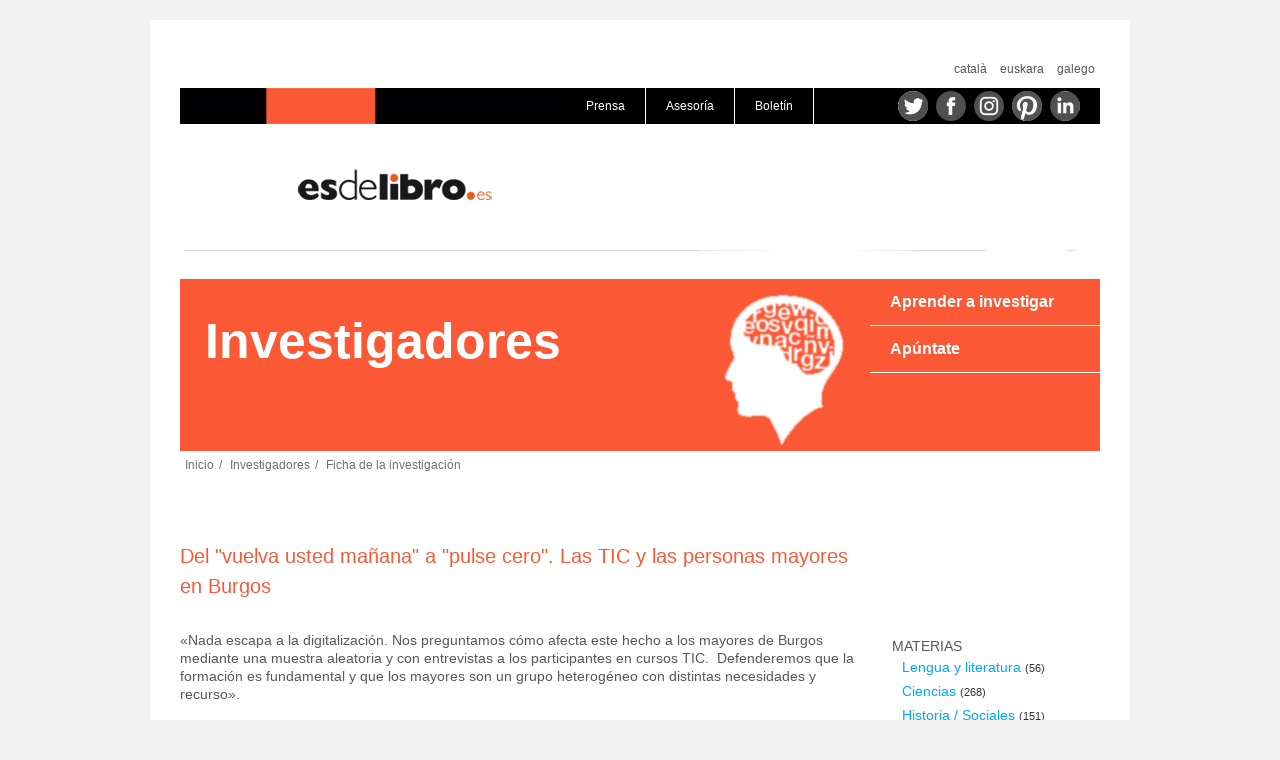

--- FILE ---
content_type: text/html; charset=utf-8
request_url: http://www.esdelibro.es/investigadores/trabajo/las-tic-y-las-personas-mayores-en-burgos
body_size: 11304
content:

<!DOCTYPE html PUBLIC "-//W3C//DTD XHTML 1.0 Transitional//EN" "http://www.w3.org/TR/xhtml1/DTD/xhtml1-transitional.dtd">
<html xmlns="http://www.w3.org/1999/xhtml">
<head><meta http-equiv="content-type" content="text/html; charset=utf-8" /><meta name="viewport" content="width=device-width, initial-scale = 1.0" /><meta name="Generator" content="Sitefinity 7.1.5200.0 SE" /><link rel="canonical" href="http://www.esdelibro.es/investigadores/trabajo/las-tic-y-las-personas-mayores-en-burgos" /><link href="/Telerik.Web.UI.WebResource.axd?compress=0&amp;_TSM_CombinedScripts_=%3b%3bTelerik.Sitefinity.Resources%2c+Version%3d7.1.5200.0%2c+Culture%3dneutral%2c+PublicKeyToken%3db28c218413bdf563%3aes%3ae8482271-e037-4f4c-9782-d3ef83d41650%3a7a90d6a%3a83fa35c7%3a2380cb54%3bTelerik.Web.UI%2c+Version%3d2014.2.618.40%2c+Culture%3dneutral%2c+PublicKeyToken%3d121fae78165ba3d4%3aes%3a75278af3-5298-4076-a167-6de45b7d14f0%3a580b2269%3aeb8d8a8e" type="text/css" rel="stylesheet" /><link href="/Sitefinity/WebsiteTemplates/Template1/App_Themes/Theme1/global/Reset.css?v=635170114320000000" type="text/css" rel="stylesheet" /><link href="/Sitefinity/WebsiteTemplates/Template1/App_Themes/Theme1/global/Layout.css?v=637776860767573530" type="text/css" rel="stylesheet" /><link href="/Sitefinity/WebsiteTemplates/Template1/App_Themes/Theme1/global/Layout_OLD.css.css?v=637242807321377837" type="text/css" rel="stylesheet" /><title>
	Ficha de la investigaci&#243;n
</title></head>
<body>
    <form method="post" action="./las-tic-y-las-personas-mayores-en-burgos" id="aspnetForm">
<div class="aspNetHidden">
<input type="hidden" name="ctl22_TSM" id="ctl22_TSM" value="" />
<input type="hidden" name="ctl23_TSSM" id="ctl23_TSSM" value="" />
<input type="hidden" name="__EVENTTARGET" id="__EVENTTARGET" value="" />
<input type="hidden" name="__EVENTARGUMENT" id="__EVENTARGUMENT" value="" />
<input type="hidden" name="__VIEWSTATE" id="__VIEWSTATE" value="/wEPDwUKLTQ3NTEwNDI4M2QYAQUeX19Db250cm9sc1JlcXVpcmVQb3N0QmFja0tleV9fFgEFG0MwMTgkY3RsMDAkY3RsMDAkQnJlYWRjcnVtYjjNLpXA7TCnXmKzipmBkCKbl/afKRvwjQoAlmwtBr66" />
</div>

<script type="text/javascript">
//<![CDATA[
var theForm = document.forms['aspnetForm'];
if (!theForm) {
    theForm = document.aspnetForm;
}
function __doPostBack(eventTarget, eventArgument) {
    if (!theForm.onsubmit || (theForm.onsubmit() != false)) {
        theForm.__EVENTTARGET.value = eventTarget;
        theForm.__EVENTARGUMENT.value = eventArgument;
        theForm.submit();
    }
}
//]]>
</script>


<script src="/WebResource.axd?d=aoVHDsnLsxRDiXBDyXTQqIcwqMKdVHeq9ykKccaDo3Up4yoslhzKlSrt33F-vsvxcIobzKP6h-xoJ-vGDC0Se_EhMVsnRk7f-D8O-zMaBkg1&amp;t=637109960440000000" type="text/javascript"></script>


<script type="text/javascript">
//<![CDATA[
var __cultureInfo = {"name":"es","numberFormat":{"CurrencyDecimalDigits":2,"CurrencyDecimalSeparator":",","IsReadOnly":true,"CurrencyGroupSizes":[3],"NumberGroupSizes":[3],"PercentGroupSizes":[3],"CurrencyGroupSeparator":".","CurrencySymbol":"€","NaNSymbol":"NeuN","CurrencyNegativePattern":8,"NumberNegativePattern":1,"PercentPositivePattern":0,"PercentNegativePattern":0,"NegativeInfinitySymbol":"-Infinito","NegativeSign":"-","NumberDecimalDigits":2,"NumberDecimalSeparator":",","NumberGroupSeparator":".","CurrencyPositivePattern":3,"PositiveInfinitySymbol":"Infinito","PositiveSign":"+","PercentDecimalDigits":2,"PercentDecimalSeparator":",","PercentGroupSeparator":".","PercentSymbol":"%","PerMilleSymbol":"‰","NativeDigits":["0","1","2","3","4","5","6","7","8","9"],"DigitSubstitution":1},"dateTimeFormat":{"AMDesignator":"","Calendar":{"MinSupportedDateTime":"\/Date(-62135596800000)\/","MaxSupportedDateTime":"\/Date(253402297199999)\/","AlgorithmType":1,"CalendarType":1,"Eras":[1],"TwoDigitYearMax":2029,"IsReadOnly":true},"DateSeparator":"/","FirstDayOfWeek":1,"CalendarWeekRule":0,"FullDateTimePattern":"dddd, dd\u0027 de \u0027MMMM\u0027 de \u0027yyyy H:mm:ss","LongDatePattern":"dddd, dd\u0027 de \u0027MMMM\u0027 de \u0027yyyy","LongTimePattern":"H:mm:ss","MonthDayPattern":"dd MMMM","PMDesignator":"","RFC1123Pattern":"ddd, dd MMM yyyy HH\u0027:\u0027mm\u0027:\u0027ss \u0027GMT\u0027","ShortDatePattern":"dd/MM/yyyy","ShortTimePattern":"H:mm","SortableDateTimePattern":"yyyy\u0027-\u0027MM\u0027-\u0027dd\u0027T\u0027HH\u0027:\u0027mm\u0027:\u0027ss","TimeSeparator":":","UniversalSortableDateTimePattern":"yyyy\u0027-\u0027MM\u0027-\u0027dd HH\u0027:\u0027mm\u0027:\u0027ss\u0027Z\u0027","YearMonthPattern":"MMMM\u0027 de \u0027yyyy","AbbreviatedDayNames":["dom","lun","mar","mié","jue","vie","sáb"],"ShortestDayNames":["do","lu","ma","mi","ju","vi","sá"],"DayNames":["domingo","lunes","martes","miércoles","jueves","viernes","sábado"],"AbbreviatedMonthNames":["ene","feb","mar","abr","may","jun","jul","ago","sep","oct","nov","dic",""],"MonthNames":["enero","febrero","marzo","abril","mayo","junio","julio","agosto","septiembre","octubre","noviembre","diciembre",""],"IsReadOnly":true,"NativeCalendarName":"calendario gregoriano","AbbreviatedMonthGenitiveNames":["ene","feb","mar","abr","may","jun","jul","ago","sep","oct","nov","dic",""],"MonthGenitiveNames":["enero","febrero","marzo","abril","mayo","junio","julio","agosto","septiembre","octubre","noviembre","diciembre",""]},"eras":[1,"d.C.",null,0]};//]]>
</script>

<script src="/Telerik.Web.UI.WebResource.axd?_TSM_HiddenField_=ctl22_TSM&amp;compress=0&amp;_TSM_CombinedScripts_=%3b%3bSystem.Web.Extensions%2c+Version%3d4.0.0.0%2c+Culture%3dneutral%2c+PublicKeyToken%3d31bf3856ad364e35%3aes%3a9ead301a-2c07-4fc5-be19-f8423a34e117%3aea597d4b%3ab25378d2%3bTelerik.Web.UI%2c+Version%3d2014.2.618.40%2c+Culture%3dneutral%2c+PublicKeyToken%3d121fae78165ba3d4%3aes%3a75278af3-5298-4076-a167-6de45b7d14f0%3aa1a4383a%3bTelerik.Sitefinity%2c+Version%3d7.1.5200.0%2c+Culture%3dneutral%2c+PublicKeyToken%3db28c218413bdf563%3aes%3aa8bd256e-524e-4eef-92e8-021aaffd3dfe%3a721addc%3a41f6c3a7%3a3b9a1b05%3bTelerik.Sitefinity.Search.Impl%2c+Version%3d7.1.5200.0%2c+Culture%3dneutral%2c+PublicKeyToken%3db28c218413bdf563%3aes%3a87e2fcdf-411a-43f2-947c-7e14a0d8ad04%3a7561727d" type="text/javascript"></script>
<div class="aspNetHidden">

	<input type="hidden" name="__VIEWSTATEGENERATOR" id="__VIEWSTATEGENERATOR" value="FC01A87E" />
	<input type="hidden" name="__EVENTVALIDATION" id="__EVENTVALIDATION" value="/wEdAAMqvurI+V+4ixQNYKcgQZl/UZDNopCR+QSmWrt953kf+RH5O8AcwO06VH8JvnHI4RW7rripiYLV/JtIMYS4NVZj5eXowwz5WVorCmJmnRH5bQ==" />
</div><script type="text/javascript">
//<![CDATA[
Sys.WebForms.PageRequestManager._initialize('ctl22', 'aspnetForm', [], [], [], 90, '');
//]]>
</script>
<input type="hidden" name="ctl22" id="ctl22" />
<script type="text/javascript">
//<![CDATA[
Sys.Application.setServerId("ctl22", "ctl22");
Sys.Application._enableHistoryInScriptManager();
//]]>
</script>



        <div id="PublicWrapper" class="sfPublicWrapper">
            <div id="T24759CA3035" class="idiomas">
	<div id="T24759CA3035_ctl00_ctl00_controlWrapper">

    

    
                
                        <ul id="langsWrapper" class="sflanguagesHorizontalList">
                    
                        <li id="T24759CA3035_ctl00_ctl00_languagesRepeater_horizontal_langHolder_0" class="sflanguageItem sflang_ca">
                            <a href="../../ca/investigadors/fitxa-de-la-investigacio" id="T24759CA3035_ctl00_ctl00_languagesRepeater_horizontal_langLink_0" class="sflanguageLnk" lang="ca"><span id="T24759CA3035_ctl00_ctl00_languagesRepeater_horizontal_langName_0">català</span></a>
                        </li>
                    
                        <li id="T24759CA3035_ctl00_ctl00_languagesRepeater_horizontal_langHolder_1" class="sflanguageItem sflang_eu">
                            <a href="../../eu/ikertzaileak/ikerketa-orokorra" id="T24759CA3035_ctl00_ctl00_languagesRepeater_horizontal_langLink_1" class="sflanguageLnk" lang="eu"><span id="T24759CA3035_ctl00_ctl00_languagesRepeater_horizontal_langName_1">euskara</span></a>
                        </li>
                    
                        <li id="T24759CA3035_ctl00_ctl00_languagesRepeater_horizontal_langHolder_2" class="sflanguageItem sflang_gl">
                            <a href="../../gl/investigadores/vision-xeral-da-investigacion" id="T24759CA3035_ctl00_ctl00_languagesRepeater_horizontal_langLink_2" class="sflanguageLnk" lang="gl"><span id="T24759CA3035_ctl00_ctl00_languagesRepeater_horizontal_langName_2">galego</span></a>
                        </li>
                    
                        </ul>
                    
            
</div>

</div><div class="sf_cols">
    <div style="width: 42%;" class="sf_colsOut sf_3cols_1_33">
        <div id="T24759CA3029_Col00" style="margin: 0px;" class="sf_colsIn sf_3cols_1in_33"><div class='sfContentBlock'><span class="sfImageWrapper" data-sfref="[images|OpenAccessDataProvider]85b18bae-9430-6ce0-897d-ff0000dc36ce"><img style="height: 36px; width: 100%;" title="blanco" alt="blanco" displaymode="Original" src="/images/default-source/portadas/2014/default-album/blanco.png?sfvrsn=10" /></span>


</div>
            
        </div>
    </div>
    <div style="width: 36%;" class="sf_colsOut sf_3cols_2_34">
        <div id="T24759CA3029_Col01" style="margin: 0px;" class="sf_colsIn sf_3cols_2in_34">




<div class="sfNavWrp sfNavHorizontalTabsWrp ">
    
    
    
    

    <ul class="sfNavHorizontalTabs sfNavList sfLevel1">
        
                              <li>
                            <a href="/otros/prensa">Prensa</a>
                              </li>
                        
                              <li>
                            <a href="/otros/asesoria">Asesoría</a>
                              </li>
                        
                              <li>
                            <a href="/otros/boletin">Boletín</a>
                              </li>
                        
    </ul>
    

                    

                    

                    
</div>

            
        </div>
    </div>
    <div style="width: 22%;" class="sf_colsOut sf_3cols_3_33">
        <div id="T24759CA3029_Col02" style="margin: 0px;" class="sf_colsIn sf_3cols_3in_33"><div class='sfContentBlockSocialesLink'><table bg-color="000000" height="36px"> <tbody> <tr> <td><a href="https://twitter.com/cedroenlinea" target="_blank"><span data-sfref="[images|OpenAccessDataProvider]dbb7a8ae-9430-6ce0-897d-ff0000dc36ce" class="sfImageWrapper"><img customsizemethodproperties="{'MaxWidth':'30','MaxHeight':'30','ScaleUp':false,'Quality':'High'}" method="ResizeFitToAreaArguments" style="vertical-align: middle;" title="Twitter" displaymode="Custom" src="/images/default-source/default-album/twitter-icono.png?sfvrsn=30&amp;MaxWidth=30&amp;MaxHeight=30&amp;ScaleUp=false&amp;Quality=High&amp;Method=ResizeFitToAreaArguments&amp;Signature=51BEB64ADD4F2C1A12484ED24FFCC832" /></span></a>&nbsp;&nbsp;<a href="https://www.facebook.com/cedrocomunicacion" target="_blank"><span data-sfref="[images|OpenAccessDataProvider]53bfa8ae-9430-6ce0-897d-ff0000dc36ce" class="sfImageWrapper"><img customsizemethodproperties="{'MaxWidth':'30','MaxHeight':'30','ScaleUp':false,'Quality':'High'}" method="ResizeFitToAreaArguments" style="vertical-align: middle;" title="facebook" displaymode="Custom" src="/images/default-source/default-album/facebook41bfa8ae94306ce0897dff0000dc36ce.png?sfvrsn=2&amp;MaxWidth=30&amp;MaxHeight=30&amp;ScaleUp=false&amp;Quality=High&amp;Method=ResizeFitToAreaArguments&amp;Signature=A95619D34B86E8E0A210DC7199496385" /></span></a>&nbsp;&nbsp;<a href="https://www.instagram.com/cedroimagenes/" target="_blank"><span data-sfref="[images|OpenAccessDataProvider]5ebba8ae-9430-6ce0-897d-ff0000dc36ce" class="sfImageWrapper"><img customsizemethodproperties="{'MaxWidth':'30','MaxHeight':'30','ScaleUp':false,'Quality':'High'}" method="ResizeFitToAreaArguments" style="vertical-align: middle;" title="Instagram" displaymode="Custom" src="/images/default-source/default-album/instagr.png?sfvrsn=10&amp;MaxWidth=30&amp;MaxHeight=30&amp;ScaleUp=false&amp;Quality=High&amp;Method=ResizeFitToAreaArguments&amp;Signature=73A8EB7BD51C372872EB59026E3B6EA1" /></span></a>&nbsp;&nbsp;<a href="https://www.pinterest.es/cesdelibro/" target="_blank"><span data-sfref="[images|OpenAccessDataProvider]6ebfa8ae-9430-6ce0-897d-ff0000dc36ce" class="sfImageWrapper"><img customsizemethodproperties="{'MaxWidth':'30','MaxHeight':'30','ScaleUp':false,'Quality':'High'}" method="ResizeFitToAreaArguments" title="Pinterest" displaymode="Custom" src="/images/default-source/default-album/pinterest.png?sfvrsn=6&amp;MaxWidth=30&amp;MaxHeight=30&amp;ScaleUp=false&amp;Quality=High&amp;Method=ResizeFitToAreaArguments&amp;Signature=E2BB55AA074A3980AF0FE3F7E6AAF5AE" style="vertical-align: middle;" /></span></a>&nbsp;&nbsp;<a href="https://www.linkedin.com/company/cedro" target="_blank"><span data-sfref="[images|OpenAccessDataProvider]4fb8a8ae-9430-6ce0-897d-ff0000dc36ce" class="sfImageWrapper"><img customsizemethodproperties="{'MaxWidth':'30','MaxHeight':'30','ScaleUp':false,'Quality':'High'}" method="ResizeFitToAreaArguments" src="/images/default-source/default-album/linkedin_transparente_gris.png?sfvrsn=24&amp;MaxWidth=30&amp;MaxHeight=30&amp;ScaleUp=false&amp;Quality=High&amp;Method=ResizeFitToAreaArguments&amp;Signature=8A80E021B810E2457A25E49CE19CDCC1" displaymode="Custom" title="Linkedin" style="vertical-align: middle;" /></span></a></td> </tr> </tbody> </table>


</div>
            
        </div>
    </div>
</div><div class="sf_cols">
    <div class="sf_colsOut sf_1col_1_100" data-placeholder-label="Header">
        <div id="TA8773373001_Col00" class="sf_colsIn sf_1col_1in_100"><div class='sfContentBlock'><a href="/inicio"><img title="Es de libro" alt="Es de libro" displaymode="Original" src="/images/default-source/portadas/2014/default-album/es-de-libro.png?sfvrsn=4" /></a>


</div><div class="sf_cols">
    <div style="width: 57%;" class="sf_colsOut sf_3cols_1_33">
        <div id="T24759CA3025_Col00" style="margin: 0px;" class="sf_colsIn sf_3cols_1in_33"><div class='sfContentBlockInvestigadores'><p>Investigadores</p>


</div>
            
        </div>
    </div>
    <div style="width: 18%;" class="sf_colsOut sf_3cols_2_34">
        <div id="T24759CA3025_Col01" style="margin: 0px;" class="sf_colsIn sf_3cols_2in_34"><div class="sfimageWrpInvestigadores">
	        
<img id="T24759CA3027_ctl00_ctl00_imageItem" title="Investigadores" src="/images/default-source/portadas/2014/default-album/investigadores.png?sfvrsn=0" alt="Investigadores" />


</div>
            
        </div>
    </div>
    <div style="width: 25%;" class="sf_colsOut sf_3cols_3_33">
        <div id="T24759CA3025_Col02" style="margin: 0px;" class="sf_colsIn sf_3cols_3in_33">




<div class="sfNavWrp sfNavVerticalWrp sfNavListInvestigadores">
    
    
    
    

    <ul class="sfNavVertical sfNavList">
        
                            <li>
                                <a href="/aprender-a-investigar">Aprender a investigar</a>          
                            </li>
                         
                            <li>
                                <a href="/apuntate">Apúntate</a>          
                            </li>
                         
    </ul>
</div>

            
        </div>
    </div>
</div>
            
        </div>
    </div>
</div><div id="C018">
	

<div class="sfBreadcrumbWrp">
    <span id="C018_ctl00_ctl00_BreadcrumbLabel" class="sfBreadcrumbLabel" style="display:none;"></span>
    <div id="C018_ctl00_ctl00_Breadcrumb" class="RadSiteMap RadSiteMap_Default">
		<!-- 2014.2.618.40 --><ul class="rsmFlow rsmLevel rsmOneLevel">
			<li class="rsmItem sfBreadcrumbNavigation"><a class="rsmLink" href="../../inicio" title="Es de libro es un programa educativo promovido por CEDRO y dirigido al conjunto de la comunidad educativa, para fomentar la lectura, la creación textual y el respeto a los derechos de autor.">Inicio</a><span class='sfBreadcrumbNodeSeparator'>/</span></li> <li class="rsmItem sfBreadcrumbNavigation"><a class="rsmLink" href="../../investigadores">Investigadores</a><span class='sfBreadcrumbNodeSeparator'>/</span></li> <li class="rsmItem sfNoBreadcrumbNavigation"><a class="rsmLink" href="javascript: void(0)">Ficha de la investigación</a></li>
		</ul><input id="C018_ctl00_ctl00_Breadcrumb_ClientState" name="C018_ctl00_ctl00_Breadcrumb_ClientState" type="hidden" />
	</div>
</div>
</div><div class='sfContentBlock'>&nbsp;<br />
&nbsp;


</div><div class="sf_cols">
    <div class="sf_colsOut sf_2cols_1_75" data-placeholder-label="Content">
        <div id="TA8773373002_Col00" class="sf_colsIn sf_2cols_1in_75"><div>
	
<div id="ctl17_ctl00_ctl00_detailContainer">
		        
        <div class="sfitemDetails sfdetails" data-sf-provider='OpenAccessProvider' data-sf-id='103aacae-9430-6ce0-897d-ff0000dc36ce' data-sf-type="Telerik.Sitefinity.DynamicModules.Model.DynamicContent">
            <h1 id="ctl17_ctl00_ctl00_detailContainer_mainShortTextFieldLiteral_0" class="sfitemTitle sftitle" data-sf-field="Title" data-sf-ftype="ShortText">
			Del "vuelva usted mañana" a "pulse cero". Las TIC y las personas mayores en Burgos
		</h1>
            
            <div class="sfitemRichText" data-sf-field="Sumary" data-sf-ftype="LongText">
			<p>&laquo;Nada escapa a la digitalizaci&oacute;n. Nos preguntamos c&oacute;mo afecta este hecho a los mayores de Burgos mediante una muestra aleatoria y con entrevistas a los participantes en cursos TIC.&nbsp; Defenderemos que la formaci&oacute;n es fundamental y que los mayores son un grupo heterog&eacute;neo con distintas necesidades y recurso&raquo;.</p>
		</div>
            <div class="sfitemRichText" data-sf-field="Texto" data-sf-ftype="LongText">
			<p><span class="sfImageWrapper" data-sfref="[images|OpenAccessDataProvider]aa4cacae-9430-6ce0-897d-ff0000dc36ce"><img style="float: right;" title="2022_Vuelva" alt="2022_Vuelva" displaymode="Custom" customsizemethodproperties="{'MaxWidth':'320','MaxHeight':'','ScaleUp':false,'Quality':'High'}" method="ResizeFitToAreaArguments" src="/images/default-source/portadas/2022/2022_vuelva.png?sfvrsn=2&amp;MaxWidth=320&amp;MaxHeight=&amp;ScaleUp=false&amp;Quality=High&amp;Method=ResizeFitToAreaArguments&amp;Signature=9D17352086BE59F691669B3B7E3762BF" /></span>Realizado por: <br /> <br />
- Daniel Romero Sedano<br />
- Irene Ruiz Molinero<br />
- Sara Sedano MachoEmpat&iacute;a<br /> <br />
2&ordm; bachillerato del IES Pintor Luis S&aacute;ez (Burgos)<br /> <br />
Coordinado por Soledad Garc&iacute;a P&eacute;rez</p> <p> Menci&oacute;n 2022<br /> <br /> </p> <p style="text-align: center;"> <br /> <br />
​<br />
​<a class="botonIr" href="http://www.iespintorluissaez.es/oferta-educativa/bachillerato-de-excelencia/bie-actividades-en-colaboracion-con-la-ubu/proyectos-2021-2022/a-quien-molestamos-los-viejos-del-vuelva-usted-manana-al-pulse-uno/" target="_blank">Ir al trabajo</a></p>
		</div>
                        
            
            
            



<span></span>
        </div>
    
	</div>

</div>
            
        </div>
    </div>
    <div class="sf_colsOut sf_2cols_2_25" data-placeholder-label="Right Sidebar">
        <div id="TA8773373002_Col01" class="sf_colsIn sf_2cols_2in_25"><div class='sfContentBlock'><h2></h2>


</div><div class='sfContentBlock'>MATERIAS


</div><div id="T24759CA3015" class="taxonMaterias">
	<h2 id="T24759CA3015_ctl00_ctl00_titleLabel" class="sftaxonTitle" style="display:none;">
		
	</h2>

            
                    <ul class="sftaxonVerticalList">
                
                    <li class="sftaxonItem">            
                        <a id="T24759CA3015_ctl00_ctl00_repeater_verticallist_link_0" class="selectCommand sftaxonLink" href="/investigadores/trabajo/-in-asignaturas/asignaturas/lengua-y-literatura">Lengua y literatura  <span class='sfCount'>(56)</span></a>
                    </li>
                
                    <li class="sftaxonItem">            
                        <a id="T24759CA3015_ctl00_ctl00_repeater_verticallist_link_1" class="selectCommand sftaxonLink" href="/investigadores/trabajo/-in-asignaturas/asignaturas/ciencias">Ciencias  <span class='sfCount'>(268)</span></a>
                    </li>
                
                    <li class="sftaxonItem">            
                        <a id="T24759CA3015_ctl00_ctl00_repeater_verticallist_link_2" class="selectCommand sftaxonLink" href="/investigadores/trabajo/-in-asignaturas/asignaturas/historia-sociales">Historia / Sociales  <span class='sfCount'>(151)</span></a>
                    </li>
                
                    <li class="sftaxonItem">            
                        <a id="T24759CA3015_ctl00_ctl00_repeater_verticallist_link_3" class="selectCommand sftaxonLink" href="/investigadores/trabajo/-in-asignaturas/asignaturas/otros">Otros  <span class='sfCount'>(58)</span></a>
                    </li>
                
                    <li class="sftaxonItem">            
                        <a id="T24759CA3015_ctl00_ctl00_repeater_verticallist_link_4" class="selectCommand sftaxonLink" href="/investigadores/trabajo/-in-asignaturas/asignaturas/filosofia">Filosofía  <span class='sfCount'>(10)</span></a>
                    </li>
                
                    <li class="sftaxonItem">            
                        <a id="T24759CA3015_ctl00_ctl00_repeater_verticallist_link_5" class="selectCommand sftaxonLink" href="/investigadores/trabajo/-in-asignaturas/asignaturas/tecnologia">Tecnología  <span class='sfCount'>(62)</span></a>
                    </li>
                
                    <li class="sftaxonItem">            
                        <a id="T24759CA3015_ctl00_ctl00_repeater_verticallist_link_6" class="selectCommand sftaxonLink" href="/investigadores/trabajo/-in-asignaturas/asignaturas/musica">Música  <span class='sfCount'>(6)</span></a>
                    </li>
                
                    <li class="sftaxonItem">            
                        <a id="T24759CA3015_ctl00_ctl00_repeater_verticallist_link_7" class="selectCommand sftaxonLink" href="/investigadores/trabajo/-in-asignaturas/asignaturas/matematicas">Matemáticas  <span class='sfCount'>(30)</span></a>
                    </li>
                
                    </ul>
                                
            




 


</div><div class='sfContentBlock'><br /> <br />
CURSOS


</div><div id="T24759CA3017" class="taxonCursos">
	<h2 id="T24759CA3017_ctl00_ctl00_titleLabel" class="sftaxonTitle" style="display:none;">
		
	</h2>

            
                    <ul class="sftaxonVerticalList">
                
                    <li class="sftaxonItem">            
                        <a id="T24759CA3017_ctl00_ctl00_repeater_verticallist_link_0" class="selectCommand sftaxonLink" href="/investigadores/trabajo/-in-niveles/niveles/2-de-bachillerato">Bachillerato 2º  <span class='sfCount'>(158)</span></a>
                    </li>
                
                    <li class="sftaxonItem">            
                        <a id="T24759CA3017_ctl00_ctl00_repeater_verticallist_link_1" class="selectCommand sftaxonLink" href="/investigadores/trabajo/-in-niveles/niveles/2-eso">2º ESO  <span class='sfCount'>(115)</span></a>
                    </li>
                
                    <li class="sftaxonItem">            
                        <a id="T24759CA3017_ctl00_ctl00_repeater_verticallist_link_2" class="selectCommand sftaxonLink" href="/investigadores/trabajo/-in-niveles/niveles/1-de-bachillerato">Bachillerato 1º  <span class='sfCount'>(86)</span></a>
                    </li>
                
                    <li class="sftaxonItem">            
                        <a id="T24759CA3017_ctl00_ctl00_repeater_verticallist_link_3" class="selectCommand sftaxonLink" href="/investigadores/trabajo/-in-niveles/niveles/1-eso">1º ESO  <span class='sfCount'>(66)</span></a>
                    </li>
                
                    <li class="sftaxonItem">            
                        <a id="T24759CA3017_ctl00_ctl00_repeater_verticallist_link_4" class="selectCommand sftaxonLink" href="/investigadores/trabajo/-in-niveles/niveles/4-eso">4º ESO  <span class='sfCount'>(134)</span></a>
                    </li>
                
                    <li class="sftaxonItem">            
                        <a id="T24759CA3017_ctl00_ctl00_repeater_verticallist_link_5" class="selectCommand sftaxonLink" href="/investigadores/trabajo/-in-niveles/niveles/3-eso">3º ESO  <span class='sfCount'>(78)</span></a>
                    </li>
                
                    <li class="sftaxonItem">            
                        <a id="T24759CA3017_ctl00_ctl00_repeater_verticallist_link_6" class="selectCommand sftaxonLink" href="/investigadores/trabajo/-in-niveles/niveles/cfgm">CFGM  <span class='sfCount'>(3)</span></a>
                    </li>
                
                    <li class="sftaxonItem">            
                        <a id="T24759CA3017_ctl00_ctl00_repeater_verticallist_link_7" class="selectCommand sftaxonLink" href="/investigadores/trabajo/-in-niveles/niveles/otros">Otros  <span class='sfCount'>(1)</span></a>
                    </li>
                
                    </ul>
                                
            




 


</div><div class='sfContentBlock'><br /> <br />
PREMIADOS


</div><div id="T24759CA3020" class="taxonPremios">
	<h2 id="T24759CA3020_ctl00_ctl00_titleLabel" class="sftaxonTitle" style="display:none;">
		
	</h2>

            
                    <ul class="sftaxonVerticalList">
                
                    <li class="sftaxonItem">            
                        <a id="T24759CA3020_ctl00_ctl00_repeater_verticallist_link_0" class="selectCommand sftaxonLink" href="/investigadores/trabajo/-in-premios/premioss/2010-premios">2010 Premios  <span class='sfCount'>(9)</span></a>
                    </li>
                
                    <li class="sftaxonItem">            
                        <a id="T24759CA3020_ctl00_ctl00_repeater_verticallist_link_1" class="selectCommand sftaxonLink" href="/investigadores/trabajo/-in-premios/premioss/2011-premios">2011 Premios  <span class='sfCount'>(9)</span></a>
                    </li>
                
                    <li class="sftaxonItem">            
                        <a id="T24759CA3020_ctl00_ctl00_repeater_verticallist_link_2" class="selectCommand sftaxonLink" href="/investigadores/trabajo/-in-premios/premioss/2012-premios">2012 Premios  <span class='sfCount'>(9)</span></a>
                    </li>
                
                    <li class="sftaxonItem">            
                        <a id="T24759CA3020_ctl00_ctl00_repeater_verticallist_link_3" class="selectCommand sftaxonLink" href="/investigadores/trabajo/-in-premios/premioss/2013-premios">2013 Premios  <span class='sfCount'>(3)</span></a>
                    </li>
                
                    <li class="sftaxonItem">            
                        <a id="T24759CA3020_ctl00_ctl00_repeater_verticallist_link_4" class="selectCommand sftaxonLink" href="/investigadores/trabajo/-in-premios/premioss/2009-premios">2009 Premios  <span class='sfCount'>(9)</span></a>
                    </li>
                
                    <li class="sftaxonItem">            
                        <a id="T24759CA3020_ctl00_ctl00_repeater_verticallist_link_5" class="selectCommand sftaxonLink" href="/investigadores/trabajo/-in-premios/premioss/2013-mencion">2013 Menciones  <span class='sfCount'>(35)</span></a>
                    </li>
                
                    <li class="sftaxonItem">            
                        <a id="T24759CA3020_ctl00_ctl00_repeater_verticallist_link_6" class="selectCommand sftaxonLink" href="/investigadores/trabajo/-in-premios/premioss/2014-premios">2014 Premios  <span class='sfCount'>(3)</span></a>
                    </li>
                
                    <li class="sftaxonItem">            
                        <a id="T24759CA3020_ctl00_ctl00_repeater_verticallist_link_7" class="selectCommand sftaxonLink" href="/investigadores/trabajo/-in-premios/premioss/2014-mencion">2014 Menciones  <span class='sfCount'>(37)</span></a>
                    </li>
                
                    <li class="sftaxonItem">            
                        <a id="T24759CA3020_ctl00_ctl00_repeater_verticallist_link_8" class="selectCommand sftaxonLink" href="/investigadores/trabajo/-in-premios/premioss/2012-mencion">2012 Menciones  <span class='sfCount'>(30)</span></a>
                    </li>
                
                    <li class="sftaxonItem">            
                        <a id="T24759CA3020_ctl00_ctl00_repeater_verticallist_link_9" class="selectCommand sftaxonLink" href="/investigadores/trabajo/-in-premios/premioss/2011-mencion">2011 Menciones  <span class='sfCount'>(30)</span></a>
                    </li>
                
                    <li class="sftaxonItem">            
                        <a id="T24759CA3020_ctl00_ctl00_repeater_verticallist_link_10" class="selectCommand sftaxonLink" href="/investigadores/trabajo/-in-premios/premioss/2008-mencion">2008 Menciones  <span class='sfCount'>(29)</span></a>
                    </li>
                
                    <li class="sftaxonItem">            
                        <a id="T24759CA3020_ctl00_ctl00_repeater_verticallist_link_11" class="selectCommand sftaxonLink" href="/investigadores/trabajo/-in-premios/premioss/2007-premios">2007 Premios  <span class='sfCount'>(9)</span></a>
                    </li>
                
                    <li class="sftaxonItem">            
                        <a id="T24759CA3020_ctl00_ctl00_repeater_verticallist_link_12" class="selectCommand sftaxonLink" href="/investigadores/trabajo/-in-premios/premioss/2008-premios">2008 Premios  <span class='sfCount'>(9)</span></a>
                    </li>
                
                    <li class="sftaxonItem">            
                        <a id="T24759CA3020_ctl00_ctl00_repeater_verticallist_link_13" class="selectCommand sftaxonLink" href="/investigadores/trabajo/-in-premios/premioss/2007-mencion">2007 Menciones  <span class='sfCount'>(18)</span></a>
                    </li>
                
                    <li class="sftaxonItem">            
                        <a id="T24759CA3020_ctl00_ctl00_repeater_verticallist_link_14" class="selectCommand sftaxonLink" href="/investigadores/trabajo/-in-premios/premioss/2009-mencion">2009 Menciones  <span class='sfCount'>(29)</span></a>
                    </li>
                
                    <li class="sftaxonItem">            
                        <a id="T24759CA3020_ctl00_ctl00_repeater_verticallist_link_15" class="selectCommand sftaxonLink" href="/investigadores/trabajo/-in-premios/premioss/2010-mencion">2010 Menciones  <span class='sfCount'>(28)</span></a>
                    </li>
                
                    <li class="sftaxonItem">            
                        <a id="T24759CA3020_ctl00_ctl00_repeater_verticallist_link_16" class="selectCommand sftaxonLink" href="/investigadores/trabajo/-in-premios/premioss/2015-premios">2015 Premios  <span class='sfCount'>(3)</span></a>
                    </li>
                
                    <li class="sftaxonItem">            
                        <a id="T24759CA3020_ctl00_ctl00_repeater_verticallist_link_17" class="selectCommand sftaxonLink" href="/investigadores/trabajo/-in-premios/premioss/2015-mencion">2015 Menciones  <span class='sfCount'>(27)</span></a>
                    </li>
                
                    <li class="sftaxonItem">            
                        <a id="T24759CA3020_ctl00_ctl00_repeater_verticallist_link_18" class="selectCommand sftaxonLink" href="/investigadores/trabajo/-in-premios/premioss/2016-Premios">2016 Premios  <span class='sfCount'>(9)</span></a>
                    </li>
                
                    <li class="sftaxonItem">            
                        <a id="T24759CA3020_ctl00_ctl00_repeater_verticallist_link_19" class="selectCommand sftaxonLink" href="/investigadores/trabajo/-in-premios/premioss/2016-Menciones">2016 Menciones  <span class='sfCount'>(20)</span></a>
                    </li>
                
                    <li class="sftaxonItem">            
                        <a id="T24759CA3020_ctl00_ctl00_repeater_verticallist_link_20" class="selectCommand sftaxonLink" href="/investigadores/trabajo/-in-premios/premioss/2017-Premios">2017 Premios  <span class='sfCount'>(6)</span></a>
                    </li>
                
                    <li class="sftaxonItem">            
                        <a id="T24759CA3020_ctl00_ctl00_repeater_verticallist_link_21" class="selectCommand sftaxonLink" href="/investigadores/trabajo/-in-premios/premioss/2017-Menciones">2017 Menciones  <span class='sfCount'>(29)</span></a>
                    </li>
                
                    <li class="sftaxonItem">            
                        <a id="T24759CA3020_ctl00_ctl00_repeater_verticallist_link_22" class="selectCommand sftaxonLink" href="/investigadores/trabajo/-in-premios/premioss/2018-Premios">2018 Premios  <span class='sfCount'>(6)</span></a>
                    </li>
                
                    <li class="sftaxonItem">            
                        <a id="T24759CA3020_ctl00_ctl00_repeater_verticallist_link_23" class="selectCommand sftaxonLink" href="/investigadores/trabajo/-in-premios/premioss/2018-Menciones">2018 Menciones  <span class='sfCount'>(27)</span></a>
                    </li>
                
                    <li class="sftaxonItem">            
                        <a id="T24759CA3020_ctl00_ctl00_repeater_verticallist_link_24" class="selectCommand sftaxonLink" href="/investigadores/trabajo/-in-premios/premioss/2019-Premios">2019 Premios  <span class='sfCount'>(6)</span></a>
                    </li>
                
                    <li class="sftaxonItem">            
                        <a id="T24759CA3020_ctl00_ctl00_repeater_verticallist_link_25" class="selectCommand sftaxonLink" href="/investigadores/trabajo/-in-premios/premioss/2019-Menciones">2019 Menciones  <span class='sfCount'>(27)</span></a>
                    </li>
                
                    <li class="sftaxonItem">            
                        <a id="T24759CA3020_ctl00_ctl00_repeater_verticallist_link_26" class="selectCommand sftaxonLink" href="/investigadores/trabajo/-in-premios/premioss/2020-Premios">2020 Premios  <span class='sfCount'>(6)</span></a>
                    </li>
                
                    <li class="sftaxonItem">            
                        <a id="T24759CA3020_ctl00_ctl00_repeater_verticallist_link_27" class="selectCommand sftaxonLink" href="/investigadores/trabajo/-in-premios/premioss/2020-menciones">2020 Menciones  <span class='sfCount'>(19)</span></a>
                    </li>
                
                    <li class="sftaxonItem">            
                        <a id="T24759CA3020_ctl00_ctl00_repeater_verticallist_link_28" class="selectCommand sftaxonLink" href="/investigadores/trabajo/-in-premios/premioss/2021-Premios">2021 Premios  <span class='sfCount'>(6)</span></a>
                    </li>
                
                    <li class="sftaxonItem">            
                        <a id="T24759CA3020_ctl00_ctl00_repeater_verticallist_link_29" class="selectCommand sftaxonLink" href="/investigadores/trabajo/-in-premios/premioss/2021-Menciones">2021 Menciones  <span class='sfCount'>(24)</span></a>
                    </li>
                
                    <li class="sftaxonItem">            
                        <a id="T24759CA3020_ctl00_ctl00_repeater_verticallist_link_30" class="selectCommand sftaxonLink" href="/investigadores/trabajo/-in-premios/premioss/2022-Premios">2022 Premios  <span class='sfCount'>(6)</span></a>
                    </li>
                
                    <li class="sftaxonItem">            
                        <a id="T24759CA3020_ctl00_ctl00_repeater_verticallist_link_31" class="selectCommand sftaxonLink" href="/investigadores/trabajo/-in-premios/premioss/2022-menciones">2022 Menciones  <span class='sfCount'>(29)</span></a>
                    </li>
                
                    <li class="sftaxonItem">            
                        <a id="T24759CA3020_ctl00_ctl00_repeater_verticallist_link_32" class="selectCommand sftaxonLink" href="/investigadores/trabajo/-in-premios/premioss/2023-Premios">2023  Premios  <span class='sfCount'>(6)</span></a>
                    </li>
                
                    <li class="sftaxonItem">            
                        <a id="T24759CA3020_ctl00_ctl00_repeater_verticallist_link_33" class="selectCommand sftaxonLink" href="/investigadores/trabajo/-in-premios/premioss/2023-Menciones">2023 Menciones  <span class='sfCount'>(21)</span></a>
                    </li>
                
                    <li class="sftaxonItem">            
                        <a id="T24759CA3020_ctl00_ctl00_repeater_verticallist_link_34" class="selectCommand sftaxonLink" href="/investigadores/trabajo/-in-premios/premioss/2024-Premios">2024 Premios  <span class='sfCount'>(6)</span></a>
                    </li>
                
                    <li class="sftaxonItem">            
                        <a id="T24759CA3020_ctl00_ctl00_repeater_verticallist_link_35" class="selectCommand sftaxonLink" href="/investigadores/trabajo/-in-premios/premioss/2024-Menciones">2024 Menciones  <span class='sfCount'>(27)</span></a>
                    </li>
                
                    <li class="sftaxonItem">            
                        <a id="T24759CA3020_ctl00_ctl00_repeater_verticallist_link_36" class="selectCommand sftaxonLink" href="/investigadores/trabajo/-in-premios/premioss/2025-menciones">2025 Menciones  <span class='sfCount'>(29)</span></a>
                    </li>
                
                    <li class="sftaxonItem">            
                        <a id="T24759CA3020_ctl00_ctl00_repeater_verticallist_link_37" class="selectCommand sftaxonLink" href="/investigadores/trabajo/-in-premios/premioss/2025-premios">2025 Premios  <span class='sfCount'>(7)</span></a>
                    </li>
                
                    </ul>
                                
            




 


</div><div class='sfContentBlock'>&nbsp;<br />
&nbsp;


</div><div id="T24759CA3018">
	<fieldset id="T24759CA3018_ctl00_ctl00_main" class="sfsearchBox">
    <input name="T24759CA3018$ctl00$ctl00$searchTextBox" type="text" id="T24759CA3018_ctl00_ctl00_searchTextBox" class="sfsearchTxt" />
    <input type="submit" name="T24759CA3018$ctl00$ctl00$searchButton" value="Search" onclick="return false;" id="T24759CA3018_ctl00_ctl00_searchButton" class="sfsearchSubmit" />
</fieldset>

</div>            
        </div>
    </div>
</div><div class="sf_cols">
    <div class="sf_colsOut sf_1col_1_100" data-placeholder-label="Footer">
        <div id="TA8773373003_Col00" class="sf_colsIn sf_1col_1in_100"><div class='sfContentBlockFooterPatrocinio'><p style="text-align: center;"><a href="http://cedro.org" target="_blank" originalattribute="href" originalpath="http://cedro.org"><img src="/images/default-source/imagenes/cedro.png?sfvrsn=10" displaymode="Original" alt="CEDRO" title="CEDRO" originalattribute="src" originalpath="/images/default-source/imagenes/cedro.png?sfvrsn=8" /></a> 
&nbsp; &nbsp; &nbsp; &nbsp; &nbsp; &nbsp; &nbsp; &nbsp; &nbsp; &nbsp;&nbsp; <span class="sfImageWrapper" data-sfref="[images|OpenAccessDataProvider]3faba8ae-9430-6ce0-897d-ff0000dc36ce"><a target="_blank" href="https://www.culturaydeporte.gob.es/portada.html"><span class="sfImageWrapper" data-sfref="[images|OpenAccessDataProvider]3faba8ae-9430-6ce0-897d-ff0000dc36ce"><img customsizemethodproperties="{'MaxWidth':'','MaxHeight':'80','ScaleUp':false,'Quality':'High'}" method="ResizeFitToAreaArguments" title="MCD-CAM_01" alt="MCD-CAM_01" displaymode="Custom" src="/images/default-source/default-album/mcd-cam_01.png?sfvrsn=2&amp;MaxWidth=&amp;MaxHeight=80&amp;ScaleUp=false&amp;Quality=High&amp;Method=ResizeFitToAreaArguments&amp;Signature=525047DDA87719263773DEBB4B55BDC8" /></span></a><a target="_blank" href="https://www.comunidad.madrid/"><span class="sfImageWrapper" data-sfref="[images|OpenAccessDataProvider]4daba8ae-9430-6ce0-897d-ff0000dc36ce"><img customsizemethodproperties="{'MaxWidth':'','MaxHeight':'80','ScaleUp':false,'Quality':'High'}" method="ResizeFitToAreaArguments" title="MCD-CAM_02" alt="MCD-CAM_02" displaymode="Custom" src="/images/default-source/default-album/mcd-cam_02.png?sfvrsn=0&amp;MaxWidth=&amp;MaxHeight=80&amp;ScaleUp=false&amp;Quality=High&amp;Method=ResizeFitToAreaArguments&amp;Signature=8260933D9C728FF4E9D4878AA85D338F" /></span></a></span></p>


</div>




<div class="sfNavWrp sfNavHorizontalSiteMapWrp ">
    
    
    
    

    <ul class="sfNavHorizontalSiteMap sfNavList">
        
                              <li>
                            <a href="/">Inicio</a>
                                
                              </li>
                        
                              <li>
                            <a href="/investigadores">Investigadores</a>
                                <ul id="T24759CA3003_ctl00_ctl00_ctl03_ctl01_childNodesContainer">
                            <li>
                            <a href="/investigadores/inscribete">Inscríbete</a>
                            </li>
                        </ul>
                              </li>
                        
                              <li>
                            <a href="/aprender-a-investigar">Aprender a investigar</a>
                                
                              </li>
                        
                              <li>
                            <a href="/apuntate">Apúntate</a>
                                <ul id="T24759CA3003_ctl00_ctl00_ctl03_ctl03_childNodesContainer">
                            <li>
                            <a href="/apuntate/los-premios">Los premios</a>
                            </li>
                        
                            <li>
                            <a href="/apuntate/envia-tu-trabajo">Envía tu trabajo</a>
                            </li>
                        
                            <li>
                            <a href="/apuntate/las-fechas">Las fechas</a>
                            </li>
                        
                            <li>
                            <a href="/apuntate/aviso-legal">Aviso legal</a>
                            </li>
                        
                            <li>
                            <a href="/apuntate/politica-de-privacidad">Política de privacidad</a>
                            </li>
                        
                            <li>
                            <a href="/apuntate/politica-de-cookies">Política de cookies</a>
                            </li>
                        </ul>
                              </li>
                        
                              <li>
                            <a href="/el-jurado">El jurado</a>
                                
                              </li>
                        
                              <li>
                            <a href="/el-concurso">El concurso</a>
                                <ul id="T24759CA3003_ctl00_ctl00_ctl03_ctl05_childNodesContainer">
                            <li>
                            <a href="/el-concurso/que-es">¿Qué es?</a>
                            </li>
                        
                            <li>
                            <a href="/el-concurso/bases">Bases</a>
                            </li>
                        
                            <li>
                            <a href="/el-concurso/contacto">Contacto</a>
                            </li>
                        </ul>
                              </li>
                        
                              <li>
                            <a href="/otros/prensa">Prensa</a>
                                
                              </li>
                        
                              <li>
                            <a href="/otros/asesoria">Asesoría</a>
                                
                              </li>
                        
                              <li>
                            <a href="/otros/boletin">Boletín</a>
                                
                              </li>
                        
                              <li>
                            <a href="/english">English</a>
                                <ul id="T24759CA3003_ctl00_ctl00_ctl03_ctl09_childNodesContainer">
                            <li>
                            <a href="/english/take-a-ride">For teachers</a>
                            </li>
                        
                            <li>
                            <a href="/english/guide-for-students">For students</a>
                            </li>
                        
                            <li>
                            <a href="/english/decalogues">Decalogues</a>
                            </li>
                        </ul>
                              </li>
                        
    </ul>
</div>

            
        </div>
    </div>
</div>
        </div>
    
<script type="text/javascript" src="http://esdelibro.es/App/app.js?0.0.0.2"></script><script type="text/javascript">

var _gaq = _gaq || [];

_gaq.push(['_setAccount', 'UA-59460143-1']);
_gaq.push(['_setDomainName', 'www.esdelibro.es']);
_gaq.push(['_trackPageview']);

  (function() {

    var ga = document.createElement('script'); ga.type = 'text/javascript'; ga.async = true;

    ga.src = ('https:' == document.location.protocol ? 'https://ssl' : 'http://www') + '.google-analytics.com/ga.js';

    var s = document.getElementsByTagName('script')[0]; s.parentNode.insertBefore(ga, s);

  })();

</script>

<script type="text/javascript">
//<![CDATA[
;(function() {
                        function loadHandler() {
                            var hf = $get('ctl23_TSSM');
                            if (!hf._RSSM_init) { hf._RSSM_init = true; hf.value = ''; }
                            hf.value += ';Telerik.Sitefinity.Resources, Version=7.1.5200.0, Culture=neutral, PublicKeyToken=b28c218413bdf563:es:e8482271-e037-4f4c-9782-d3ef83d41650:7a90d6a:83fa35c7:2380cb54;Telerik.Web.UI, Version=2014.2.618.40, Culture=neutral, PublicKeyToken=121fae78165ba3d4:es:75278af3-5298-4076-a167-6de45b7d14f0:580b2269:eb8d8a8e';
                            Sys.Application.remove_load(loadHandler);
                        };
                        Sys.Application.add_load(loadHandler);
                    })();Sys.Application.add_init(function() {
    $create(Telerik.Web.UI.RadSiteMap, null, null, null, $get("C018_ctl00_ctl00_Breadcrumb"));
});
Sys.Application.add_init(function() {
    $create(Telerik.Sitefinity.Web.UI.UserPreferences, {"_timeOffset":"3600000","_userBrowserSettingsForCalculatingDates":true,"timeZoneDisplayName":"(UTC+01:00) Bruselas, Copenhague, Madrid, París","timeZoneId":"Romance Standard Time"}, null, null);
});
Sys.Application.add_init(function() {
    $create(Telerik.Sitefinity.Services.Search.Web.UI.Public.SearchBox, {"indexCatalogue":"trabajosindex","resultsUrl":"/investigadores/trabajosresultadosbusqueda","searchButton":$get("T24759CA3018_ctl00_ctl00_searchButton"),"searchTextBox":$get("T24759CA3018_ctl00_ctl00_searchTextBox"),"wordsMode":0}, null, null, $get("T24759CA3018"));
});
//]]>
</script>
</form>
</body>
</html>
